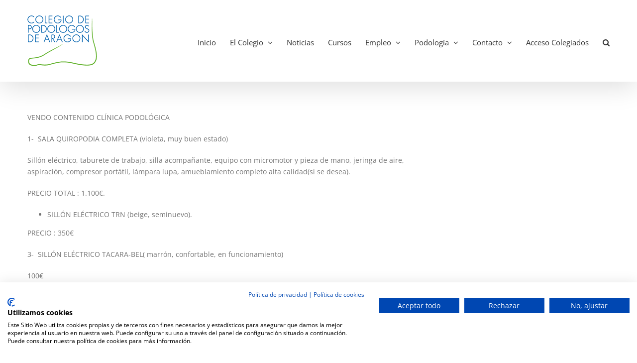

--- FILE ---
content_type: text/html; charset=utf-8
request_url: https://www.google.com/recaptcha/api2/anchor?ar=1&k=6LdE6YkUAAAAAGyMI8pRqE6jZA77teUb3xVSUqjr&co=aHR0cHM6Ly9wb2RvbG9nb3NhcmFnb24uZXM6NDQz&hl=en&v=PoyoqOPhxBO7pBk68S4YbpHZ&size=invisible&anchor-ms=20000&execute-ms=30000&cb=8irr9qas8lpq
body_size: 48587
content:
<!DOCTYPE HTML><html dir="ltr" lang="en"><head><meta http-equiv="Content-Type" content="text/html; charset=UTF-8">
<meta http-equiv="X-UA-Compatible" content="IE=edge">
<title>reCAPTCHA</title>
<style type="text/css">
/* cyrillic-ext */
@font-face {
  font-family: 'Roboto';
  font-style: normal;
  font-weight: 400;
  font-stretch: 100%;
  src: url(//fonts.gstatic.com/s/roboto/v48/KFO7CnqEu92Fr1ME7kSn66aGLdTylUAMa3GUBHMdazTgWw.woff2) format('woff2');
  unicode-range: U+0460-052F, U+1C80-1C8A, U+20B4, U+2DE0-2DFF, U+A640-A69F, U+FE2E-FE2F;
}
/* cyrillic */
@font-face {
  font-family: 'Roboto';
  font-style: normal;
  font-weight: 400;
  font-stretch: 100%;
  src: url(//fonts.gstatic.com/s/roboto/v48/KFO7CnqEu92Fr1ME7kSn66aGLdTylUAMa3iUBHMdazTgWw.woff2) format('woff2');
  unicode-range: U+0301, U+0400-045F, U+0490-0491, U+04B0-04B1, U+2116;
}
/* greek-ext */
@font-face {
  font-family: 'Roboto';
  font-style: normal;
  font-weight: 400;
  font-stretch: 100%;
  src: url(//fonts.gstatic.com/s/roboto/v48/KFO7CnqEu92Fr1ME7kSn66aGLdTylUAMa3CUBHMdazTgWw.woff2) format('woff2');
  unicode-range: U+1F00-1FFF;
}
/* greek */
@font-face {
  font-family: 'Roboto';
  font-style: normal;
  font-weight: 400;
  font-stretch: 100%;
  src: url(//fonts.gstatic.com/s/roboto/v48/KFO7CnqEu92Fr1ME7kSn66aGLdTylUAMa3-UBHMdazTgWw.woff2) format('woff2');
  unicode-range: U+0370-0377, U+037A-037F, U+0384-038A, U+038C, U+038E-03A1, U+03A3-03FF;
}
/* math */
@font-face {
  font-family: 'Roboto';
  font-style: normal;
  font-weight: 400;
  font-stretch: 100%;
  src: url(//fonts.gstatic.com/s/roboto/v48/KFO7CnqEu92Fr1ME7kSn66aGLdTylUAMawCUBHMdazTgWw.woff2) format('woff2');
  unicode-range: U+0302-0303, U+0305, U+0307-0308, U+0310, U+0312, U+0315, U+031A, U+0326-0327, U+032C, U+032F-0330, U+0332-0333, U+0338, U+033A, U+0346, U+034D, U+0391-03A1, U+03A3-03A9, U+03B1-03C9, U+03D1, U+03D5-03D6, U+03F0-03F1, U+03F4-03F5, U+2016-2017, U+2034-2038, U+203C, U+2040, U+2043, U+2047, U+2050, U+2057, U+205F, U+2070-2071, U+2074-208E, U+2090-209C, U+20D0-20DC, U+20E1, U+20E5-20EF, U+2100-2112, U+2114-2115, U+2117-2121, U+2123-214F, U+2190, U+2192, U+2194-21AE, U+21B0-21E5, U+21F1-21F2, U+21F4-2211, U+2213-2214, U+2216-22FF, U+2308-230B, U+2310, U+2319, U+231C-2321, U+2336-237A, U+237C, U+2395, U+239B-23B7, U+23D0, U+23DC-23E1, U+2474-2475, U+25AF, U+25B3, U+25B7, U+25BD, U+25C1, U+25CA, U+25CC, U+25FB, U+266D-266F, U+27C0-27FF, U+2900-2AFF, U+2B0E-2B11, U+2B30-2B4C, U+2BFE, U+3030, U+FF5B, U+FF5D, U+1D400-1D7FF, U+1EE00-1EEFF;
}
/* symbols */
@font-face {
  font-family: 'Roboto';
  font-style: normal;
  font-weight: 400;
  font-stretch: 100%;
  src: url(//fonts.gstatic.com/s/roboto/v48/KFO7CnqEu92Fr1ME7kSn66aGLdTylUAMaxKUBHMdazTgWw.woff2) format('woff2');
  unicode-range: U+0001-000C, U+000E-001F, U+007F-009F, U+20DD-20E0, U+20E2-20E4, U+2150-218F, U+2190, U+2192, U+2194-2199, U+21AF, U+21E6-21F0, U+21F3, U+2218-2219, U+2299, U+22C4-22C6, U+2300-243F, U+2440-244A, U+2460-24FF, U+25A0-27BF, U+2800-28FF, U+2921-2922, U+2981, U+29BF, U+29EB, U+2B00-2BFF, U+4DC0-4DFF, U+FFF9-FFFB, U+10140-1018E, U+10190-1019C, U+101A0, U+101D0-101FD, U+102E0-102FB, U+10E60-10E7E, U+1D2C0-1D2D3, U+1D2E0-1D37F, U+1F000-1F0FF, U+1F100-1F1AD, U+1F1E6-1F1FF, U+1F30D-1F30F, U+1F315, U+1F31C, U+1F31E, U+1F320-1F32C, U+1F336, U+1F378, U+1F37D, U+1F382, U+1F393-1F39F, U+1F3A7-1F3A8, U+1F3AC-1F3AF, U+1F3C2, U+1F3C4-1F3C6, U+1F3CA-1F3CE, U+1F3D4-1F3E0, U+1F3ED, U+1F3F1-1F3F3, U+1F3F5-1F3F7, U+1F408, U+1F415, U+1F41F, U+1F426, U+1F43F, U+1F441-1F442, U+1F444, U+1F446-1F449, U+1F44C-1F44E, U+1F453, U+1F46A, U+1F47D, U+1F4A3, U+1F4B0, U+1F4B3, U+1F4B9, U+1F4BB, U+1F4BF, U+1F4C8-1F4CB, U+1F4D6, U+1F4DA, U+1F4DF, U+1F4E3-1F4E6, U+1F4EA-1F4ED, U+1F4F7, U+1F4F9-1F4FB, U+1F4FD-1F4FE, U+1F503, U+1F507-1F50B, U+1F50D, U+1F512-1F513, U+1F53E-1F54A, U+1F54F-1F5FA, U+1F610, U+1F650-1F67F, U+1F687, U+1F68D, U+1F691, U+1F694, U+1F698, U+1F6AD, U+1F6B2, U+1F6B9-1F6BA, U+1F6BC, U+1F6C6-1F6CF, U+1F6D3-1F6D7, U+1F6E0-1F6EA, U+1F6F0-1F6F3, U+1F6F7-1F6FC, U+1F700-1F7FF, U+1F800-1F80B, U+1F810-1F847, U+1F850-1F859, U+1F860-1F887, U+1F890-1F8AD, U+1F8B0-1F8BB, U+1F8C0-1F8C1, U+1F900-1F90B, U+1F93B, U+1F946, U+1F984, U+1F996, U+1F9E9, U+1FA00-1FA6F, U+1FA70-1FA7C, U+1FA80-1FA89, U+1FA8F-1FAC6, U+1FACE-1FADC, U+1FADF-1FAE9, U+1FAF0-1FAF8, U+1FB00-1FBFF;
}
/* vietnamese */
@font-face {
  font-family: 'Roboto';
  font-style: normal;
  font-weight: 400;
  font-stretch: 100%;
  src: url(//fonts.gstatic.com/s/roboto/v48/KFO7CnqEu92Fr1ME7kSn66aGLdTylUAMa3OUBHMdazTgWw.woff2) format('woff2');
  unicode-range: U+0102-0103, U+0110-0111, U+0128-0129, U+0168-0169, U+01A0-01A1, U+01AF-01B0, U+0300-0301, U+0303-0304, U+0308-0309, U+0323, U+0329, U+1EA0-1EF9, U+20AB;
}
/* latin-ext */
@font-face {
  font-family: 'Roboto';
  font-style: normal;
  font-weight: 400;
  font-stretch: 100%;
  src: url(//fonts.gstatic.com/s/roboto/v48/KFO7CnqEu92Fr1ME7kSn66aGLdTylUAMa3KUBHMdazTgWw.woff2) format('woff2');
  unicode-range: U+0100-02BA, U+02BD-02C5, U+02C7-02CC, U+02CE-02D7, U+02DD-02FF, U+0304, U+0308, U+0329, U+1D00-1DBF, U+1E00-1E9F, U+1EF2-1EFF, U+2020, U+20A0-20AB, U+20AD-20C0, U+2113, U+2C60-2C7F, U+A720-A7FF;
}
/* latin */
@font-face {
  font-family: 'Roboto';
  font-style: normal;
  font-weight: 400;
  font-stretch: 100%;
  src: url(//fonts.gstatic.com/s/roboto/v48/KFO7CnqEu92Fr1ME7kSn66aGLdTylUAMa3yUBHMdazQ.woff2) format('woff2');
  unicode-range: U+0000-00FF, U+0131, U+0152-0153, U+02BB-02BC, U+02C6, U+02DA, U+02DC, U+0304, U+0308, U+0329, U+2000-206F, U+20AC, U+2122, U+2191, U+2193, U+2212, U+2215, U+FEFF, U+FFFD;
}
/* cyrillic-ext */
@font-face {
  font-family: 'Roboto';
  font-style: normal;
  font-weight: 500;
  font-stretch: 100%;
  src: url(//fonts.gstatic.com/s/roboto/v48/KFO7CnqEu92Fr1ME7kSn66aGLdTylUAMa3GUBHMdazTgWw.woff2) format('woff2');
  unicode-range: U+0460-052F, U+1C80-1C8A, U+20B4, U+2DE0-2DFF, U+A640-A69F, U+FE2E-FE2F;
}
/* cyrillic */
@font-face {
  font-family: 'Roboto';
  font-style: normal;
  font-weight: 500;
  font-stretch: 100%;
  src: url(//fonts.gstatic.com/s/roboto/v48/KFO7CnqEu92Fr1ME7kSn66aGLdTylUAMa3iUBHMdazTgWw.woff2) format('woff2');
  unicode-range: U+0301, U+0400-045F, U+0490-0491, U+04B0-04B1, U+2116;
}
/* greek-ext */
@font-face {
  font-family: 'Roboto';
  font-style: normal;
  font-weight: 500;
  font-stretch: 100%;
  src: url(//fonts.gstatic.com/s/roboto/v48/KFO7CnqEu92Fr1ME7kSn66aGLdTylUAMa3CUBHMdazTgWw.woff2) format('woff2');
  unicode-range: U+1F00-1FFF;
}
/* greek */
@font-face {
  font-family: 'Roboto';
  font-style: normal;
  font-weight: 500;
  font-stretch: 100%;
  src: url(//fonts.gstatic.com/s/roboto/v48/KFO7CnqEu92Fr1ME7kSn66aGLdTylUAMa3-UBHMdazTgWw.woff2) format('woff2');
  unicode-range: U+0370-0377, U+037A-037F, U+0384-038A, U+038C, U+038E-03A1, U+03A3-03FF;
}
/* math */
@font-face {
  font-family: 'Roboto';
  font-style: normal;
  font-weight: 500;
  font-stretch: 100%;
  src: url(//fonts.gstatic.com/s/roboto/v48/KFO7CnqEu92Fr1ME7kSn66aGLdTylUAMawCUBHMdazTgWw.woff2) format('woff2');
  unicode-range: U+0302-0303, U+0305, U+0307-0308, U+0310, U+0312, U+0315, U+031A, U+0326-0327, U+032C, U+032F-0330, U+0332-0333, U+0338, U+033A, U+0346, U+034D, U+0391-03A1, U+03A3-03A9, U+03B1-03C9, U+03D1, U+03D5-03D6, U+03F0-03F1, U+03F4-03F5, U+2016-2017, U+2034-2038, U+203C, U+2040, U+2043, U+2047, U+2050, U+2057, U+205F, U+2070-2071, U+2074-208E, U+2090-209C, U+20D0-20DC, U+20E1, U+20E5-20EF, U+2100-2112, U+2114-2115, U+2117-2121, U+2123-214F, U+2190, U+2192, U+2194-21AE, U+21B0-21E5, U+21F1-21F2, U+21F4-2211, U+2213-2214, U+2216-22FF, U+2308-230B, U+2310, U+2319, U+231C-2321, U+2336-237A, U+237C, U+2395, U+239B-23B7, U+23D0, U+23DC-23E1, U+2474-2475, U+25AF, U+25B3, U+25B7, U+25BD, U+25C1, U+25CA, U+25CC, U+25FB, U+266D-266F, U+27C0-27FF, U+2900-2AFF, U+2B0E-2B11, U+2B30-2B4C, U+2BFE, U+3030, U+FF5B, U+FF5D, U+1D400-1D7FF, U+1EE00-1EEFF;
}
/* symbols */
@font-face {
  font-family: 'Roboto';
  font-style: normal;
  font-weight: 500;
  font-stretch: 100%;
  src: url(//fonts.gstatic.com/s/roboto/v48/KFO7CnqEu92Fr1ME7kSn66aGLdTylUAMaxKUBHMdazTgWw.woff2) format('woff2');
  unicode-range: U+0001-000C, U+000E-001F, U+007F-009F, U+20DD-20E0, U+20E2-20E4, U+2150-218F, U+2190, U+2192, U+2194-2199, U+21AF, U+21E6-21F0, U+21F3, U+2218-2219, U+2299, U+22C4-22C6, U+2300-243F, U+2440-244A, U+2460-24FF, U+25A0-27BF, U+2800-28FF, U+2921-2922, U+2981, U+29BF, U+29EB, U+2B00-2BFF, U+4DC0-4DFF, U+FFF9-FFFB, U+10140-1018E, U+10190-1019C, U+101A0, U+101D0-101FD, U+102E0-102FB, U+10E60-10E7E, U+1D2C0-1D2D3, U+1D2E0-1D37F, U+1F000-1F0FF, U+1F100-1F1AD, U+1F1E6-1F1FF, U+1F30D-1F30F, U+1F315, U+1F31C, U+1F31E, U+1F320-1F32C, U+1F336, U+1F378, U+1F37D, U+1F382, U+1F393-1F39F, U+1F3A7-1F3A8, U+1F3AC-1F3AF, U+1F3C2, U+1F3C4-1F3C6, U+1F3CA-1F3CE, U+1F3D4-1F3E0, U+1F3ED, U+1F3F1-1F3F3, U+1F3F5-1F3F7, U+1F408, U+1F415, U+1F41F, U+1F426, U+1F43F, U+1F441-1F442, U+1F444, U+1F446-1F449, U+1F44C-1F44E, U+1F453, U+1F46A, U+1F47D, U+1F4A3, U+1F4B0, U+1F4B3, U+1F4B9, U+1F4BB, U+1F4BF, U+1F4C8-1F4CB, U+1F4D6, U+1F4DA, U+1F4DF, U+1F4E3-1F4E6, U+1F4EA-1F4ED, U+1F4F7, U+1F4F9-1F4FB, U+1F4FD-1F4FE, U+1F503, U+1F507-1F50B, U+1F50D, U+1F512-1F513, U+1F53E-1F54A, U+1F54F-1F5FA, U+1F610, U+1F650-1F67F, U+1F687, U+1F68D, U+1F691, U+1F694, U+1F698, U+1F6AD, U+1F6B2, U+1F6B9-1F6BA, U+1F6BC, U+1F6C6-1F6CF, U+1F6D3-1F6D7, U+1F6E0-1F6EA, U+1F6F0-1F6F3, U+1F6F7-1F6FC, U+1F700-1F7FF, U+1F800-1F80B, U+1F810-1F847, U+1F850-1F859, U+1F860-1F887, U+1F890-1F8AD, U+1F8B0-1F8BB, U+1F8C0-1F8C1, U+1F900-1F90B, U+1F93B, U+1F946, U+1F984, U+1F996, U+1F9E9, U+1FA00-1FA6F, U+1FA70-1FA7C, U+1FA80-1FA89, U+1FA8F-1FAC6, U+1FACE-1FADC, U+1FADF-1FAE9, U+1FAF0-1FAF8, U+1FB00-1FBFF;
}
/* vietnamese */
@font-face {
  font-family: 'Roboto';
  font-style: normal;
  font-weight: 500;
  font-stretch: 100%;
  src: url(//fonts.gstatic.com/s/roboto/v48/KFO7CnqEu92Fr1ME7kSn66aGLdTylUAMa3OUBHMdazTgWw.woff2) format('woff2');
  unicode-range: U+0102-0103, U+0110-0111, U+0128-0129, U+0168-0169, U+01A0-01A1, U+01AF-01B0, U+0300-0301, U+0303-0304, U+0308-0309, U+0323, U+0329, U+1EA0-1EF9, U+20AB;
}
/* latin-ext */
@font-face {
  font-family: 'Roboto';
  font-style: normal;
  font-weight: 500;
  font-stretch: 100%;
  src: url(//fonts.gstatic.com/s/roboto/v48/KFO7CnqEu92Fr1ME7kSn66aGLdTylUAMa3KUBHMdazTgWw.woff2) format('woff2');
  unicode-range: U+0100-02BA, U+02BD-02C5, U+02C7-02CC, U+02CE-02D7, U+02DD-02FF, U+0304, U+0308, U+0329, U+1D00-1DBF, U+1E00-1E9F, U+1EF2-1EFF, U+2020, U+20A0-20AB, U+20AD-20C0, U+2113, U+2C60-2C7F, U+A720-A7FF;
}
/* latin */
@font-face {
  font-family: 'Roboto';
  font-style: normal;
  font-weight: 500;
  font-stretch: 100%;
  src: url(//fonts.gstatic.com/s/roboto/v48/KFO7CnqEu92Fr1ME7kSn66aGLdTylUAMa3yUBHMdazQ.woff2) format('woff2');
  unicode-range: U+0000-00FF, U+0131, U+0152-0153, U+02BB-02BC, U+02C6, U+02DA, U+02DC, U+0304, U+0308, U+0329, U+2000-206F, U+20AC, U+2122, U+2191, U+2193, U+2212, U+2215, U+FEFF, U+FFFD;
}
/* cyrillic-ext */
@font-face {
  font-family: 'Roboto';
  font-style: normal;
  font-weight: 900;
  font-stretch: 100%;
  src: url(//fonts.gstatic.com/s/roboto/v48/KFO7CnqEu92Fr1ME7kSn66aGLdTylUAMa3GUBHMdazTgWw.woff2) format('woff2');
  unicode-range: U+0460-052F, U+1C80-1C8A, U+20B4, U+2DE0-2DFF, U+A640-A69F, U+FE2E-FE2F;
}
/* cyrillic */
@font-face {
  font-family: 'Roboto';
  font-style: normal;
  font-weight: 900;
  font-stretch: 100%;
  src: url(//fonts.gstatic.com/s/roboto/v48/KFO7CnqEu92Fr1ME7kSn66aGLdTylUAMa3iUBHMdazTgWw.woff2) format('woff2');
  unicode-range: U+0301, U+0400-045F, U+0490-0491, U+04B0-04B1, U+2116;
}
/* greek-ext */
@font-face {
  font-family: 'Roboto';
  font-style: normal;
  font-weight: 900;
  font-stretch: 100%;
  src: url(//fonts.gstatic.com/s/roboto/v48/KFO7CnqEu92Fr1ME7kSn66aGLdTylUAMa3CUBHMdazTgWw.woff2) format('woff2');
  unicode-range: U+1F00-1FFF;
}
/* greek */
@font-face {
  font-family: 'Roboto';
  font-style: normal;
  font-weight: 900;
  font-stretch: 100%;
  src: url(//fonts.gstatic.com/s/roboto/v48/KFO7CnqEu92Fr1ME7kSn66aGLdTylUAMa3-UBHMdazTgWw.woff2) format('woff2');
  unicode-range: U+0370-0377, U+037A-037F, U+0384-038A, U+038C, U+038E-03A1, U+03A3-03FF;
}
/* math */
@font-face {
  font-family: 'Roboto';
  font-style: normal;
  font-weight: 900;
  font-stretch: 100%;
  src: url(//fonts.gstatic.com/s/roboto/v48/KFO7CnqEu92Fr1ME7kSn66aGLdTylUAMawCUBHMdazTgWw.woff2) format('woff2');
  unicode-range: U+0302-0303, U+0305, U+0307-0308, U+0310, U+0312, U+0315, U+031A, U+0326-0327, U+032C, U+032F-0330, U+0332-0333, U+0338, U+033A, U+0346, U+034D, U+0391-03A1, U+03A3-03A9, U+03B1-03C9, U+03D1, U+03D5-03D6, U+03F0-03F1, U+03F4-03F5, U+2016-2017, U+2034-2038, U+203C, U+2040, U+2043, U+2047, U+2050, U+2057, U+205F, U+2070-2071, U+2074-208E, U+2090-209C, U+20D0-20DC, U+20E1, U+20E5-20EF, U+2100-2112, U+2114-2115, U+2117-2121, U+2123-214F, U+2190, U+2192, U+2194-21AE, U+21B0-21E5, U+21F1-21F2, U+21F4-2211, U+2213-2214, U+2216-22FF, U+2308-230B, U+2310, U+2319, U+231C-2321, U+2336-237A, U+237C, U+2395, U+239B-23B7, U+23D0, U+23DC-23E1, U+2474-2475, U+25AF, U+25B3, U+25B7, U+25BD, U+25C1, U+25CA, U+25CC, U+25FB, U+266D-266F, U+27C0-27FF, U+2900-2AFF, U+2B0E-2B11, U+2B30-2B4C, U+2BFE, U+3030, U+FF5B, U+FF5D, U+1D400-1D7FF, U+1EE00-1EEFF;
}
/* symbols */
@font-face {
  font-family: 'Roboto';
  font-style: normal;
  font-weight: 900;
  font-stretch: 100%;
  src: url(//fonts.gstatic.com/s/roboto/v48/KFO7CnqEu92Fr1ME7kSn66aGLdTylUAMaxKUBHMdazTgWw.woff2) format('woff2');
  unicode-range: U+0001-000C, U+000E-001F, U+007F-009F, U+20DD-20E0, U+20E2-20E4, U+2150-218F, U+2190, U+2192, U+2194-2199, U+21AF, U+21E6-21F0, U+21F3, U+2218-2219, U+2299, U+22C4-22C6, U+2300-243F, U+2440-244A, U+2460-24FF, U+25A0-27BF, U+2800-28FF, U+2921-2922, U+2981, U+29BF, U+29EB, U+2B00-2BFF, U+4DC0-4DFF, U+FFF9-FFFB, U+10140-1018E, U+10190-1019C, U+101A0, U+101D0-101FD, U+102E0-102FB, U+10E60-10E7E, U+1D2C0-1D2D3, U+1D2E0-1D37F, U+1F000-1F0FF, U+1F100-1F1AD, U+1F1E6-1F1FF, U+1F30D-1F30F, U+1F315, U+1F31C, U+1F31E, U+1F320-1F32C, U+1F336, U+1F378, U+1F37D, U+1F382, U+1F393-1F39F, U+1F3A7-1F3A8, U+1F3AC-1F3AF, U+1F3C2, U+1F3C4-1F3C6, U+1F3CA-1F3CE, U+1F3D4-1F3E0, U+1F3ED, U+1F3F1-1F3F3, U+1F3F5-1F3F7, U+1F408, U+1F415, U+1F41F, U+1F426, U+1F43F, U+1F441-1F442, U+1F444, U+1F446-1F449, U+1F44C-1F44E, U+1F453, U+1F46A, U+1F47D, U+1F4A3, U+1F4B0, U+1F4B3, U+1F4B9, U+1F4BB, U+1F4BF, U+1F4C8-1F4CB, U+1F4D6, U+1F4DA, U+1F4DF, U+1F4E3-1F4E6, U+1F4EA-1F4ED, U+1F4F7, U+1F4F9-1F4FB, U+1F4FD-1F4FE, U+1F503, U+1F507-1F50B, U+1F50D, U+1F512-1F513, U+1F53E-1F54A, U+1F54F-1F5FA, U+1F610, U+1F650-1F67F, U+1F687, U+1F68D, U+1F691, U+1F694, U+1F698, U+1F6AD, U+1F6B2, U+1F6B9-1F6BA, U+1F6BC, U+1F6C6-1F6CF, U+1F6D3-1F6D7, U+1F6E0-1F6EA, U+1F6F0-1F6F3, U+1F6F7-1F6FC, U+1F700-1F7FF, U+1F800-1F80B, U+1F810-1F847, U+1F850-1F859, U+1F860-1F887, U+1F890-1F8AD, U+1F8B0-1F8BB, U+1F8C0-1F8C1, U+1F900-1F90B, U+1F93B, U+1F946, U+1F984, U+1F996, U+1F9E9, U+1FA00-1FA6F, U+1FA70-1FA7C, U+1FA80-1FA89, U+1FA8F-1FAC6, U+1FACE-1FADC, U+1FADF-1FAE9, U+1FAF0-1FAF8, U+1FB00-1FBFF;
}
/* vietnamese */
@font-face {
  font-family: 'Roboto';
  font-style: normal;
  font-weight: 900;
  font-stretch: 100%;
  src: url(//fonts.gstatic.com/s/roboto/v48/KFO7CnqEu92Fr1ME7kSn66aGLdTylUAMa3OUBHMdazTgWw.woff2) format('woff2');
  unicode-range: U+0102-0103, U+0110-0111, U+0128-0129, U+0168-0169, U+01A0-01A1, U+01AF-01B0, U+0300-0301, U+0303-0304, U+0308-0309, U+0323, U+0329, U+1EA0-1EF9, U+20AB;
}
/* latin-ext */
@font-face {
  font-family: 'Roboto';
  font-style: normal;
  font-weight: 900;
  font-stretch: 100%;
  src: url(//fonts.gstatic.com/s/roboto/v48/KFO7CnqEu92Fr1ME7kSn66aGLdTylUAMa3KUBHMdazTgWw.woff2) format('woff2');
  unicode-range: U+0100-02BA, U+02BD-02C5, U+02C7-02CC, U+02CE-02D7, U+02DD-02FF, U+0304, U+0308, U+0329, U+1D00-1DBF, U+1E00-1E9F, U+1EF2-1EFF, U+2020, U+20A0-20AB, U+20AD-20C0, U+2113, U+2C60-2C7F, U+A720-A7FF;
}
/* latin */
@font-face {
  font-family: 'Roboto';
  font-style: normal;
  font-weight: 900;
  font-stretch: 100%;
  src: url(//fonts.gstatic.com/s/roboto/v48/KFO7CnqEu92Fr1ME7kSn66aGLdTylUAMa3yUBHMdazQ.woff2) format('woff2');
  unicode-range: U+0000-00FF, U+0131, U+0152-0153, U+02BB-02BC, U+02C6, U+02DA, U+02DC, U+0304, U+0308, U+0329, U+2000-206F, U+20AC, U+2122, U+2191, U+2193, U+2212, U+2215, U+FEFF, U+FFFD;
}

</style>
<link rel="stylesheet" type="text/css" href="https://www.gstatic.com/recaptcha/releases/PoyoqOPhxBO7pBk68S4YbpHZ/styles__ltr.css">
<script nonce="m8T6FeKq1squgDyGJiVNHw" type="text/javascript">window['__recaptcha_api'] = 'https://www.google.com/recaptcha/api2/';</script>
<script type="text/javascript" src="https://www.gstatic.com/recaptcha/releases/PoyoqOPhxBO7pBk68S4YbpHZ/recaptcha__en.js" nonce="m8T6FeKq1squgDyGJiVNHw">
      
    </script></head>
<body><div id="rc-anchor-alert" class="rc-anchor-alert"></div>
<input type="hidden" id="recaptcha-token" value="[base64]">
<script type="text/javascript" nonce="m8T6FeKq1squgDyGJiVNHw">
      recaptcha.anchor.Main.init("[\x22ainput\x22,[\x22bgdata\x22,\x22\x22,\[base64]/[base64]/[base64]/[base64]/[base64]/[base64]/KGcoTywyNTMsTy5PKSxVRyhPLEMpKTpnKE8sMjUzLEMpLE8pKSxsKSksTykpfSxieT1mdW5jdGlvbihDLE8sdSxsKXtmb3IobD0odT1SKEMpLDApO08+MDtPLS0pbD1sPDw4fFooQyk7ZyhDLHUsbCl9LFVHPWZ1bmN0aW9uKEMsTyl7Qy5pLmxlbmd0aD4xMDQ/[base64]/[base64]/[base64]/[base64]/[base64]/[base64]/[base64]\\u003d\x22,\[base64]\\u003d\x22,\x22aAHCtVRxw47Ct3oEwpUKw4bCux/Dn8KhRx89wrsxwp4qS8OAw4JFw5jDkcKGEB8PW1oMTCgeAxLDtMOLKUJow5fDhcOxw4jDk8Oiw6tlw7zCj8ONw5bDgMO9KUppw7dOBsOVw5/[base64]/DkcKdMsKOwpPCsHRJTcOcwoxdWsKdDSvDsWgcBGgWKmbClMObw5XDm8K+worDqsO5S8KEUkELw6TCk1tbwo8+fMKVe33CvMK2wo/Ci8Omw6TDrMOAFsKvH8O5w4vCsTfCrMKmw59MakJEwp7DjsOBWMOJNsKoDsKvwrgOEl4UfBBcQ2HDhhHDiHPCt8Kbwr/CsXnDgsOYScKLZ8O9FTYbwrorJE8Lwr84wq3Cg8OfwphtR1TDucO5wpvCnUXDt8OlwpdfeMOwwqBuGcOMQC/CuQV3wodlRkrDgj7CmSHCisOtP8K2C27DrMOEwpjDjkZ9w7zCjcOWwqjCqMOnV8KKHUldK8Kfw7hoPRzCpVXCrGbDrcOpBWcmwplCegFpZsK2wpXCvsOPe1DCnx8XWCw/EH/DlXYYLDbDj0bDqBpyHF/Cu8ORwrLDqsKIwpTCi3UYw4nCn8KEwpcUHcOqV8KKw4oFw4R1w6HDtsOFwoBYH1NPa8KLWig4w755wqBDfilsUQ7CunrCtcKXwrJSAi8fwqvCkMOYw4oiw4DCh8OMwq4KWsOGZ0DDlgQ9UHLDiFPDlsO/wq0EwqhMKSJrwofCniRlR1lXSMORw4jDqzrDkMOAJsOrFRZDQ2DCiGLChMOyw7DCijPClcK/KMKEw6cmw6rDnsOIw7x8FcOnFcOZw4DCrCVkNwfDjCvCmm/[base64]/CkkDDu8KZasOdw77DvAYxQBvDpxNjV2LDvn9tw7oNQ8O4w7NPasK0w40+wpkFMcOhLMKqw73Dl8Kjwrc0CmnDkG/CvkMYcQwRw7sWwqfCg8K9wqI2Q8Oqw6HCigbCqW7DgHDCpsK3wqMww7LDp8OZR8O5RcKvwqoNwqo1HRTDrsO9wr3CrcKqJU/Dn8KKwpzDhhExw4s1w7sew69LUHlRw7XDvcKjfg5Zw6V0WzpuFMORYsKqw7IPTV3DiMOKQVDDo0s5K8OTDE/ClMOpXMKrahBMeGDDisKyenxlw5rCnjPCmsOifB7CvMKzOEZcw7tDwr0yw5gxw7BEasOXKW/DucK7ZcObOnFbwrDDvTHCvsObw4lXw74NVsOgw6kqw6UPwrjDlcOewqACJktFwqbDpsKVRsK5RFfCpD9CwpbCksKpwrUFXF9tw63DkMOGRSRqw77Dj8KPZcOaw5zCgVdKc1rChcO/ccKuw4PDmybCiMOewqfCl8OPY3F/[base64]/DlcOTUXh1w6hiQsO7AznDq8K1Y0jCpH0+V8OnMMKdacO7w5h6w4Arw71Qw6FYEX8cfinDqCBNw5nDqMO5ITbDmV/Dv8Okwrw5wp3DoknCrMOFV8KIYS1NGcKSbsKVG2LDrGTCsQtBacKzwqHDjcKOwpvClD/[base64]/CvSxyw7TChEMVwozCix4LKTcUTQJZQjRkw64bb8KdecK/BUHDqnfCj8Kqw5oydB/DsWhFwqvCisKjwpbDkcKMw7fDisO/w54ow4jCjy3Cs8KmbsOFwqlQw7p0w41rKsO/YV7DvT9Uw4zCg8O3Y2XCiSBAwqAzEMORw7vDoGbCi8K6Qi/DiMKdV1HDrsOhGAvCrwDDi0sOVsKhwrwLw77DiAPCjcK7wo7Dq8KuU8Ovwo1vwo/DqMOCwrBIw5jCg8KJUcOqw6M8fMKzXy50w5nCmMKLwpwBOVPDn23CnwcZfAxiw4HCt8OzwqnCisKebcKBw6PDrEYWJsKCwoQ5wprCiMKyN07Cp8KCw7fCiQlaw7DDgGV5woQ3DcKhw6FnKsOlUcKIBsOWOcOsw6/DtQbCi8OFeUIwAHLDnsOCaMKPMHFge0M/[base64]/Cq8O/OcKQw5LDqFjDqCrCu8Oiw64Gw5HDqCDCi8OOQcKzLHbCjsKAMMKqI8K9w4QGw5J/[base64]/DMOHDsKiRcOBwpDCqcK+GkgxeSJvCip/wp9EwrHDmcKIR8OaTwfDqMKcZWAcU8OECMO8w7vCt8KGQkZmw4fCkiLDiynCiMOmwoHCszlHw7FnBSvCmEbDpcKAwr5lDCo+Aj/DhELDpyfCisKYTsKHw47CiAkEwr/[base64]/NsOcw4RWwp0+woTDv8OqIGgqAsOrQTTCoWfCt8K3wopdwp0JwrgZw6vDmMOVw7TCv37DrCvDsMOSVcKUBD12TW/Cm0jChMKwTFMNUiASfEbCuwwqJ3ErwoTDkMKHC8ONHA9Pwr/DoUTCiFfCl8Ogw5jCuSoGUMOJwo4PR8KzQTvCiEzCtsK3wqV8w67Ds3TCqsKkfU4Cw5jDq8OnecO/QMOgwpLCiHTCt3UYcEPCpcOZwoPDvcKoLFnDlMOlw4nCskVaYjXCscO9AsK9I3LDhsOfA8OUaAHDi8OEGsKwbQvDi8KNGsOxw5ggw7t0woLCicOVRMOnw7N4wolcUn/[base64]/[base64]/LAXCmMOSR1zChF/DpVMQw4ZGW8OIwoMCwpnChUQ/wqLCusKcwrNyB8K4wr/CuUDDusKmw5hOPysFwp3CgMOkwqHCrGYoTGwiNG3CicKAwq7Co8OewqRVw6MOw6XClMOBw6J3Z17Dr3bDuGxXD1TDv8O7AcK8EAhVw7HDjkYQfwbClcK0wpc5W8OXYFdnA1YTwqtEwq/DuMOtw7nDtEMQw6LCm8KRw53CkhN0XDNKw6jDkmNWw7E1P8OlAMOnRw1fw4DDrMO4TQdVbynCp8O+e1PCksOcKm5xZwNxw4B3DQbDmMKrRsORwrp1w7fCh8OBWk3CoD1YXAVrCsO5w4zDkGjCsMOgw6QbW0VywqdPAcK3RMKrwpN9blYQYcKjwq0/TXlyZi3DnyfDkcOvF8O2w6EXw7hja8Oxw747MsKXwqsCFBPDkMK8X8OVwp3DgMOewrTCvTTDrsOsw7B3GcOGWcOQYjPCvDTCmMKtCkDDlMK0CMKaAHXDocOWOTwIw5/[base64]/[base64]/[base64]/CucKsw4ATMMOoesOWw7gPw77DjD5uRw4zB8O5biXCq8OZVnJ8w7HCvMKbw5VMC0XCrTzCmcKkDMOeRT/CrTxGw5wOEWTDjsOPVcKIHUZ2W8KcD0xIwqw1w7zCm8ObSE7CkXdJw4DDo8ONwr8Nw6nDscOZwr/Dh0TDvn54wqTCu8OhwrQZGGF+w79ow406w73CoypYd1rCpGHDvB5LCzwbAcOyYEcBwoJraFpcQj3DswclwpXDiMK/[base64]/CgxFGRzh/wqY+RcO/[base64]/DhRrDq8OOeB3CpcOpwrPDpx7CqXXChMOtKMOxUcKnWcKIwqRHwqZnGmjCrcO+YcOuPXZMScKsPMKlw77CjsObw5oFRjnCm8KDwpVVV8KJw5fCpwjDoXJFw75yw7MkwrDCuFtBw6HDkUfDnsOdG0wNMGEyw6/[base64]/ChsKHwo8WIsOMdWFffijDgsOVwrEvOH3CpcKNwqteeUFzwpAzNFvDuA3Cingew5vDg0nClcK6I8K3w5EZw6AKVR4EXCp+w7LDjRJSw7zCnQLCjA5iRjXDgcO3SUPCiMOLHsOnw48ZwojDgmF7woBBw7dYw5nDs8O6b0rCocKaw5zDmBjDtcORw5jDrsKqQcKBw7/DmmA0NcOpw699AUY+woTDnwvCoycYKV/ChBHDo2lfNcKaOx86wrAsw7VKw5vCizLDvDfCuMOHTV1IUsORVyfDr2hSH1MvwpjDlcOiMTVJV8KlScKbw5w7w6DCr8Ozw5J3FSw5L2hxPcKORcKOVcObKzTDvXzDglbCn1x8Bh5lwpsuGFzDgEEVIsKpwroXTsKCwptJwpNAw6/ClMKnwpDDoBbDp0/CuR51w4xSw6bDusOqw7PCrWYqwqLDtX7CocKtw4YEw4XComfCnhZbU2wyOhXCiMKgwrdQw7vCggzDvcObw54Uw5HDj8KAOsKDIcOyGSPCvyssw7DCnsOuwo/DgcOvRsO2JX4Swox+X2bDk8OpwpdMw6zDgWvDlnTCisOLVsOOw5hFw7xdWWjChmXDnBdlWjDClGXDmMKyFyrDk3Jyw6HCncOXw5/[base64]/GlIZwroEGsK4X8Oew5/[base64]/DhXPDs8KeVjXChkHCgcOyH8Kuw6YJfcK3KUTDlMKCw7HDo1jDqFHCuH42wobCqVrDtMOnZsObThd8HDPCmsKXwqNqw55lw5FUw7jDosKofMKAW8KswolQXiBQCMO4YlQUwqMfAmRfwpgxwoJURRs0CwZfwpfDkwrDoVbDjsOtwrICw4fCuVrDosOASl/Dt04Mwp7CghM4PA3DgQMNw4jDiV0gwqvCkcO3wo/DnzvCvXbCpyJCfCQeworCiWMjw53DgsOpwrLCq0Y8wrwvLSfCtTxMwpXDv8ONLg/Cm8KzagHCq0XCkMOIw5rDo8KLw7PDgsKbZTHCp8OzHhF2fcKCwrrDlmMLbWhWWcK6AcKgalLCqH/CpsO9Vg/[base64]/Dvw0qPXUxViUCw4o+woDCpSLDsMOwS0cMZifDhcKSw68Ew4JZTQLCocOzwp/CgcOHw7LCnnXDk8OTw6h4wqHDh8Kpw4ZKJTjDmMKsTcKAIcKFasK+V8KWacKaVCtaehbCpFvCmcOJZn/CpsKBw5jCosOww6fChzrDrTwkw77DgW4heHbDiyI7w7XDumnDmgYIXFnDkxtVCcKlw7kbf1TCr8OQEsOmwpDCrcKnwr/ClsOnwpEHwp1hw5PDrzwVGFgleMKfwosRwo9PwrYOwpPCv8OBKsKHJcOASGViVnQzwrhcM8KbDcOacMOXw7ADw6YEw4DCmilTccOew7TDt8Onwoc1wozCmVfDsMOxbcKRIVoZXH7Dq8Osw77DlMOfwqHDsSHDlWFOwrI2d8Ojwq/Djj7DtcKibMKvBTfDjcORIVxgwoLCr8KKXVDDhDR6wq7CjE8iEShjO0Y7wpgnRm1dw7/CrldGZUfCnFLCjsKhwoxUw5jDtsOtF8O0wpM/wpnCjzAzwpbDgHXDigdZw589woZ2YcK5ccO4cMK7wq5Mw5nCjmN8woTDiR9Gw6Atwo5+CcOQw5gFOcOcJ8OBwrIedcODITfCsxTDlcOZw5krDMKgwrLDlTrDkMKnX8OGP8K5wogtJxdzwpcxwoPCtcOLw5JXwrFIHlEuHRTClMKDZMKtw5/Cl8KEwqJcwqkDV8KdBSTDocKww4HCjcKdwp05K8OBQh3CjcK6wp/CuXZ+YMKNIjDDtGbCkMOaHU87w7V7FcOLwrfCh0B0DVI1wp3CizvCi8KJw5DCoDbCnsODdwjDpGMGw7Zrw7zDkWDDhsOBwozCqsK5RGApKsOITX0aw6zDqMOfT34Zw4gcw6/CqMKRWElqKMOJwqcKEsKAIwIew4LDicO2wqhjVcO7ZMK8wqYRw5E+YcK4w6dtw4fChMOeJk/DtMKFw6xmwoJDw7TCocKiDHxGO8O9IsKvD1/CuhrCk8KUwpAcwqlHwoHCnA4KQGnCo8KEw7vDvcKYw4vCgTwUMAIYw4cLw6LCs19bV2DCiEfDkcKBw4/DkDbDg8OwK1PDj8K6b0nClMOiw5lXacKOw53CkkvDpsOeM8KXJMKJwpXDlVLDicKNQcKMw5PDlgpXw7hudcOGwrvDmFs9wrodwqLCnG7DriAWw6rDmW3Cmy5cF8KiHD/[base64]/Chj/Do01nYEgLL8Oqw6hIw4UsSg4Jw4fDqhTCo8OWM8Kce3nCqcOlw6E6w7FMfsOkAC/DqRjCuMKfwpRadMO6Xn0NwoLCi8OKwoobw4DDjMKLTsOLOCNTwpZPcXBRwrJfwrjCnCvDtTLCgMKQwoLCocK4egnCn8K5QkMXw5bCrCZQwpIFUXBbw4jDu8OXw7HDtsK4YMK9w67CicOhA8OYXcOzFMOCwrQlUMK/PMKIFMOdHGTCkFfCj2/DosKIPATChcKkeFLCq8OWGsKVasK/GsO8wrzDnTTDoMKwwqwXHMO9Z8ORAHQPecOnw4bDqMKww6ISwqLDuSLCq8OxPy3Dh8OkeFhpwrHDh8KBwpQRwpnCn27CqsO7w4l9wrHCr8KJCsKfw5QfeHkKEC7Dm8KlAMK/wrvCvnDDm8KVwqHCoMKKwq3DijEsIz/[base64]/[base64]/ZsKgwoUeT8Oiw6tjFWQGwr3DmsKGJHHDs8OswqHDqMKVfypTw6hPNT9eAxvDkj9uHH95wqLDp2YdeEZ4WMOawr/Dn8KmwqDDuVAlDyzCpMOKO8KwN8Osw7nChh09w5UeVF3Dr3gQworCiDw6w7PDjwTCs8O/QsOBw64Qw5xawrwdwoojwr1sw5TCiR08JMO2csOIJgLCi2vCkCISVDwKwqQxw5Icw514w79jw6DCgsK3asKUwoXCmylLw4kUwpfCpy0swrdhw7bCtcKqIBbChzxMOMOHwohsw5sWw6/CiHHDv8Klw50XGQRbwoYrw5lWwp4oElQtwoTCrMKjJ8OXw6/[base64]/[base64]/ChTjDr0PDrG/DnsONwqd5w5jCkzPDpSZqw4M+w4bDisOjwq9KSnvDkcKiVyByQ1NmwpxIB17ClcOhaMKfIkdowqFmw7tCMMKWbcO3w6TDkMOTw63DsX1/BsK0RGHDhTQLFyUfw5VUST9VccONPj8ZTFlRW0JZUVgAFsOsQSpVwrfDqHHDqsK9wq5Uw7zDpT/DuX1uS8OKw5zCmkQjJMKWC0TChMOHwroLw67CqntUwonCisOcw53DkMOGIsK4wrvDg3VAHMOZwrNIwr8cwrxPIGUDNWctNcKmwp/DhMOiPsOKwqzDvUt+w6fCjWQNwrBMw6Abw6QGcMOAKMOhwpAnMMOfwqlPFQoLwqEALmlzwqYRDcOowpfDmTDDksKYw6nClj7CtD/Di8OOJsOvPcKWw58bwr8LEcOVw4wFQ8KqwpMxw57DpB3DvX9rQArDoGYXPcKcwpjDmMOtAHfCimdEwqoRw6hnwoDCvR0nUlPDgcOdw5AMwr/DpcKpw5JhSQ9Ewo/[base64]/DkcO6El/DgmkzesKabGwUw6fDuHXDpcKUw65ww6I1BcOFb2LCmcOtwp5LfULDnMKESjfDk8K0dsOOwojCpjUCwpbDsUpnwrE0McOQbhPCoUDDky3Cg8K0AsOMwo8ubMO/FMKZXcKFbcKgHUHDuDECc8KpTcKHWCFwwpPDtcOcwrcOJcOOVGfDpsO5wrbCt1AdVsOvw65uw5Ujw6DCg34CNsKVwpdyTsO4wpdYXm93wqrDu8KhM8KWwpHDvcKKI8KSNCvDi8OEwrZqwoHCuMKGwrPDs8KBc8ODFB4xw7c/XMKkTMO9bAEgwrkgIgLDsFIHNUx7w6LChcK9wpl4wrTDjcONVDHCghnCiMKmPMOyw4LCukzCiMOYHMOQRsOrfGt2w4IuR8K2LMOcKMKXw5bDkCjDhMKxw6g6BcOMO0LDlG5+wrczeMOHHScUasO0wqZ/VkbCgULDlWTCpS3ChWoRw7Mkwp/CnULCoXkTwqN4wobDqi/DrsKkUkfCig7ClcO/wonCo8ONFXzDpsKfw48bwpzDjcKHw5/DiRBqP24gw5FIwrwjBTfDlwERwrHDssO5Mx5aCMKVw73CsGMvwrp9bcOgwpQKXlnCs2nDnsOQYcKgbGQrPMKIwqYjwqTCmgVqCyAUADpnwofDqUwLw4g9wphNHUXDscOOwoLCqB0DY8KwCMKEwpI2OU9Cwps/[base64]/w6goU8K4ehvCvWQtGsODwp7Dsg7ChsKMGwY8KS/[base64]/w6bCn8KDIMO8wptCQcKIwovCrsKxwqgOw47Dv8Otw57CqcKkUcKJfi7Dn8KQw4zCnjbDoDbCqMKIwrfDujd1wpxvw65pwrjClsOXYQEZWTvCrcO/[base64]/DvFLDhk/CnsKXwrbCscKVw4MbKMOiwrzCs2jChV7CgHnCpw9hwrdPwrHDqUzDk0EIIcKTPMKrwr1bwqNdESfCni5MwrlVKcKEOiJ8w4cawroLwqpiw7XCnsKqw6jDqcKSwoYnw4t/w6jClMKpVhbCsMOEc8ODw6RNRcKufykVwqdww6jCi8KtKzdswpQzwobDh19UwqNmNHRMfcKSBw7CgcK9wqHDpHvCix40akwHPsK7Y8OcwrvDuQByd3nCpsK5TsOpUmE2ExVOwqzCi2AnTEQWw5DCtMKfw7MPw7vDnSEgGDQPw5TCphgEwpPCq8Orw5YBwrcMD3/Ct8KWasOGw747fMKvw4YLMSLDuMOZU8OIa8OPUTHCs2PChgTDhUPCnMKDAsKgB8OeCELDlTLDjjLDo8O4wpPCsMKtw7Y0R8ODw5MaFCPDlArCgWHDlQvDmAMkW2PDo8O0w5bDi8KVwpfCuWNURi/ClmNYDMKlwrzCpcOwwrLCoibCjA0FXRcALUM4VEvCnRPCjMKpwpLDlcK/[base64]/[base64]/CiT1LMsOXd8KPccOaGsKYFcKKwqYCw4fDkxbCsMORfcOLwqHCq17CjsOgwowVclVSw7YxwobCgBDCoxXCnBopVsORMcORw4JQLsKKw5JGc2rDlW52wrfDiDXDskVgRjzDhMOeHMOZF8Omw706w7UeQcOaMT9Rw5/Dg8KLw53CpMKlaFskGMO5dsKJw6bDicOsJsKsPMKXwr9GPsOla8OdRcKJD8ONQcK9wp3CsxZgwoJ/[base64]/DisOCYGwXQcKWw5ZbwoUcZVHCkETCj8KSwrvDvMOpC8OBw4DCm8KGWEoFQ1IxCcK9EMKdw7bDuz/[base64]/ChERUIMOTw7bDpzFMHXbCnVgvRsK0I8KGAMKUDmTDuRJNwo/CksO/FVHCjGE1Y8O3KsOEwpEVEyDDnCNswofCuxhiwo7DpiIRfcKvasORQ2TCkcOKw7vDryLDiC50O8OOw4zCgMOeNTXClsK+I8ORw6IOWUPDu1stw4nDiVUgw5dBwodzwo3Ck8KFwoHCnQ8ewo7DmQJNPsOIADcALMKhJkp/wqQ/[base64]/DqyJkS1hPTcKiBi4owq8Bwr/DsXxtw6DDvMKQw5zCjyo8CcKWw4jDmsOLwq98wqYLU2sxYyvCsQbDoCnDnH/[base64]/BE7CscOCw6HCpxzDkgBmwokFNcKewqglw4LCt8OBFgXCjMOIwqUqPzRWw4VrYFdgw45lO8Ozw4PCgsOBO0AzDSXDhcKEwpvDvG/CrMOjX8KhMlHDi8KgFn3CjwhVGx1vX8KuwofDkcKhwoDDozAdDcKIJlPCkU4PwpEwwobCncKKBiksJcKZQsOpawvDiTfDrcKmIVdUeX0uwpbDmGjClmfCijjCpMO/IsKNJMKfw4XCrcO5Tyl4wp7DjMOXPSExw67DkMOpw4rDl8OKfsOmVHRKwrgDwrkTw5bDgsKOwqBSHkzDvsORw7lgd3AVwpMEdsKTeivDmX5lazEow7BpWcKRcsKRw64rw5BfBsKRRy9wwpJdwobDicKWdjV9w5DCssKYwqPDtcO+A1/DsFAdw5TDtj8rfsObMXseS2vDjFHCgQtawoksG1Awwq1RbcKXZh5nw5jDmCHDucKrw6BZworDtMKCwrPCvyA4JsKUwoTCssKCRsK6eiTCtRXDj0LDocOSUsKAwr0HwpPDhkQVwrtFwr/CtUA1wobDrgHDmsOkwqTDiMKTFcKkHkpww7nDrRg5FMK0wrUEwr5Cw6ByNTUFVcK2w6R9OCoyw5hwwpPDtHAbVMOQVytTNFLCjXDDoh19w6R5w5TDkMKxOsKsASpGSsO2YcOkwoJfwptZMCXCkzl5N8K/dEDCiG3CusOxw6luacK0T8OAwrVxwpNow7HDpTZYw495wq5rVcO3KUAMw7XCkcKJcwnDi8O9w6RlwoVJwqQ1bFjDmV7DiF/Drj0GAwRXTsKQbsK8w7cMCznDiMKsw4jCjMK8EkjDrBTCh8OIMMOnJhDCq8KJw68vw5cQwoXDmlYJwpfDlzHCvMK3w6xCNhtfwqsew6HDhsODYWXDsD/DrcOsdMOoCjZNw7LDpWLDnA4mBcOYw6xrGcOifgk7wpoCe8K5IcK1TcOxM2ACw5o2wpvDvcOWwrrDo8OQwr1fwrPDrMKRHcO8Z8OUC3zCvWDDq1XClGl+wrvDvsOWw5MrwrTCvcKgIsOAw7VAw7/Co8KKw4vDssK8w4HDnHTCmAnDj1lBd8KXAMKCKSl/wq0PwoBhwpzCusOcOjrDoUxjN8KLPC/DthkqDMO1w5rDncOdwrjDicOtPE3Dv8Kmw4AGw47Dsm/DqjVowpjDu3E0woXCqcOLfcKVwr7Dv8KSDTQVw4DCinNiE8OwwpNVccKZw7g2YFx6DMOKSsKRamjDtQZ5wqdew4HDuMK3wrcPUsOKw4TCs8ODwprDu2DDpX1KwrXCkcOewr/[base64]/DoMOTw7HDqWgHVsKUwoQ8Jgd7M8KGw5/DoMKAwpx6aB0rw5Jfw4/DgCTCnzEjXcOXw6bDphDCjMKpOsOsY8O1wqpfwqtvAGMxw5/CgWDCuMO1GMOuw4Zxw7VYEcOJwoJ+woPDlDt/ERgQT3NHw40jIsKww49jw4bDrsOow4kYw5vDp3/CvsKAwp/DgAPDliofw4MrLCXDoE5Fw4/DhknCmlXCnMOCwofCicK+JcK2woUawr4ceSJ1aDdmw7BFw6/DunfDlcKwwozCscOmwrnDisK3XW9wLWAyC05WKUPDoMOSwp8hwp8IDsOmVMKVw5/CucKuQcOYwozCjnRQPsOnCUjCh3YKw4DDiT7DqXkDRMOZw5ssw43DvRBrDULDg8Kww4dAUsK5w7rDosOmUcOowqYkJRfCtHjDvh9vwpbDtXBiZMKuHlXDtgd7w5p6ScK9JcKPMMKPXE8/wrArwq12w6s7woU1w5/DiwUkVHAdFsK4w6l4GMOVwrLDv8O8PcKtw6PDq35JD8OCVsK7d1DDkD9dwqATwqnCpz9XES9qw7PDpHgYwpIoG8OjeMK+AzkPMiZSwrvCo2Vywr/CvVXCm2vDosOscSvCmV16WcOWw7NewoECRMOdAlAaasOfccKaw4xyw4wtGixQMcOZw6fClsOzA8KINivDu8KXfMKwwrnDqcKow4M8wofCncK3wq9NDxYwwr3DhsKkTHLDtcK/HcOswqR2AMOqUhBmYDDDncKuVMKIwr/Cu8OafXrCkTjCiCrCoTYvHMOoKMKawqLDsMOawqFmwo5GY3pCFMOfwp89GcOvSS/Cm8KxbmDDvRs/XExwKnrCvsKJwpYDUCPCi8Kuel3Dty/Cm8OTw5trccKMwqjCt8KnRsOrN2PClsKcwq0CwqDCvcKzw5TCjXnDh0N0w48twrotw4PClsKewqzCoMOiScKjbMOXw71PwpzDmsOywp1Mw4TChCZMHsKeEcOYRU/Cr8KePyPCj8OMw6Mvw5VRw6EdC8OrcMK+w40Xw63Cj1XDiMKLwoTCi8O3Nz0bw4AgcsKaMMK/Q8KGTcO4SzTCsTAawrfCj8KdwrLCpGtlScK5SlU5XsOXw4pgwp90G03DiU5/w6low4HCtsKLw6sVN8Ogw7zCkcKqKTzCj8Kbw7hPw5t+w7M2BsKGw4szw7VRAi7DpTDCkcOIw4sjw6hlw5rCgcKXeMKea1jCpcOXIsOaC1zCuMKeUCbDiFx+cz3DuVzDlWk9HMODSMKBw77DtcKqY8OpwpQfw5tdRDRKwpg5w6PCucOoI8KCw7g6w6wRJ8KZw7/CrcOXwq8GKcOVwrldwq3DomrCkMObw7vDisKvwptEEcKCecKJw7XCrxfCtsKuwrYPMhNTXmjCucOnbmQtMsKsWmrCiMOVwobCqAAlw4/CnF7CiFPDhyplasOTwprCjnYqwpLCiXVcw4HCu2HCkMKBH2c+wo/CnsKIw5PCgVrCmsOJI8O9ICgICSh+T8OQwp7DiV9yTgHDuMO+w4LDscK8S8Kpw7tCRy7CsMOASyEewr/Cs8OkwpxGwqYEw4DCtsO6UF89WsOKA8Omw6XCucOOUMK/w6Ugf8K8wqTDkGB7acKOdcOLKMO+DsKDNCjDs8OxQ0FiEwNUwpduMR1/[base64]/[base64]/[base64]/DkhYkw6rDjMKmBH8mZz/ChRFuWMOie2HDjMKOwoXCuA3CtsOVw5LCtcKNwocOQMObb8K/DcOpw7nDsnwyw4dTw7rDtDofEsKDNMKsQmfDo1NdPsOGwr/DhsKrTTUGJR7CsxrCsCXCpUI6aMO6RsO1AXDClXvDvxHCl3HDi8OsRMOdwrfDosOzwoBeBRbDrcO3H8Ozwq3CncK/O8KgSjEJZ1TDgsKtIsOoLHoHw55ew7/[base64]/CqsKGBMOkXXk6QcOWwrHCoxrCvEQbwonDmsOMwoHDvcOOw67CicKNwqcIw47CjcOKC8KYwqvDoSFywoZ1VyXDvcK/[base64]/wpNdbykCVMO3TRhdBsKDI33DvXHCkMKZwq5nw6jClsKCw53CmsKPSX43wqNIZMO0GzXDgMOYwp1WWVhDw5zCmGDDpgoTcsObwq93w74USMKBH8ONw5/[base64]/[base64]/[base64]/CsMKVKioLw5hfw47CsE7DoMOVGsO5LMOZw73CmMKqbQMewoE3GXY/G8Khw6PClTDDjMK8wrcoecKBKSNkw57DqFLCuWzCoEnDkMO5w4N1CMOiwq7DpMOtfcKiwpscwrfCi0DDpcOqW8OswpcCwrdveWVJwqXCp8OYbk5hwp9Lw47DunFPwq55NBEWwq05woTDn8KHZX8cSyjDncKfwqJJcsKLwpPDscOWGsK9XMOlEsK2G2/DncOowo3ChsO9ASwmVUrCnHxuwpfCtiDCs8OiLsOvDcO5W3p7O8Kewo3Du8Onw7N6IsOFWsKzI8O/CMK9wpldw6Ysw5zCkVApwqLDkWJdwoPCsj1Fw5nDiypZXmBURsKMw7wJR8KyesOvcMOuW8Ond28xwoI6CgrDmsK5wq7DiWbCgVMTw7dMM8OgOcOKwqrDrDNGXcOUwp/CoTFww5fChsOrwrhOw4jCi8KZLSjClMOQGVgsw67Cp8KSw5Q5wrUJw6rDiyZVw57DhntSw7HCvsOvHcK+w50zA8K9w659w7Uxw4PCjMO7w4hofsOkw4XDg8KZw7oswq/CjsOsw4PDmXzClTwUSSzDhkdAUDFAOsOlRsOBw5A/w4Zmw4TDuxIKw7s6wpXDhBTCgcKWwr/DqsO3KcK0w4MNwpI/EwxtRsKhw5UQw5bDuMOYwrHCkEXDu8O4DGYjQsKddi1ERSsZVx7CrwAYw7nCijcOX8KGD8OUwp7Ci0PCgzEhwoUtZ8OVJRRqwq50FXnDlMKJw4Q0wp93XwfDrkhULMOUw7dzX8O7MHDDqMK/wpLDqyfDm8O0wphKw6FlXsOpTsKZw4rDs8KTQTbCmMOuw6PCosOgEx7ChnrDpRd0wp4jwo7CrcKjS3HCiG7CvMOJIXLCtcKNwotaKMOiw5YhwpxbGBUERsKQM0HCr8O+w6EJw7bCpcKGw6ElDBrDv1zCvAl2w7Q5wqxDOwU6woF1eTbCgjAAw6LDnsKxUhdLw5F/[base64]/CmMKewr/ChcKwwqApw4J4A3Yywr40NMOswozDk1NCby9RRsOcw67CmsOuK0nCq1vDgjJIIsKjw5XDjcKIwrXCqWwMwqbCjcKffcOHwqlEFTPDi8K7ZAM8w6PDoBnDlBRswqhJL1tFeUfDmWzCi8K4HhjDkMKRwoYJb8Odw7zDtsO/w4HCi8OhwrTChTLCpGHDvMOAXEzCqMOJfBDDuMO/wozCgU/Do8KFMw3CtcK9YcK3wpDDkRrClR9Fw5teJjvCkcKYFcKaKcKsRsK7XMKNwrkCYUjCkSDDi8K+McK0wqnCjBXCv1Ehw6zCm8Ozw4XCr8O6AXfCp8Kuw7BPXR/Cr8Ote2hyF1TDusKuETA2a8OKLcKiSMOew6rCqcKWecKxS8OTwpsXCV7Co8Kmw4/[base64]/w6Y3wp3CllHCssOxw7JXw4wCGzg3wrZDPm10w6gWwo5Gw64Zw57CgcOlQcOCwpHDhsKoCMO5OHZfYMKqFTTCqk/DuDXDnsK/XcOaTsOnwrkNwrfCj0rCp8Ktw6bDt8OmOWZmwr5iwrnCr8KVw6wFEGY6aMKQcRLCm8OHZ1TDtsKRRMKnZ1LDnjISScKbw6/[base64]/Cu8K1w6DCokhuQMO3w78qL21sQknDgcOPXWPChsKdwoNiwpxIXHbCk0UzwoTCqsOJw6DCs8O/w754W2ZYJ0M9JT3CuMO1UmN9w5PDgF3Ch2AiwpYQwrsxwrHDlcOYwp8Ew7nCscKswqjDnDDDiBjDpCxWwphgIjHCq8OOw5DCnMKcw4fCn8O5eMKjacOYw6rCvEfDi8KXwrZmwp/[base64]/[base64]/DlMKawowzd1rDmcOJYE/CmMObSlTDqcOPw5oOesO6UMKXwrELGXDDlMKdw43DtgXCu8K3w7jCgnrDlcK+woIheHl0Pnt1wqPDj8OvODnDhEtAdsOWw7w5w41PwqRUG0fChsOWWXzCl8KId8OPwqzDsTtMw47Cp2VHw6F2wo3Dqz/Dh8OAwqFbD8KEwq/DoMOTw7rCmMOgwp95HxDDpS50SsO0w6fCn8KEw7PDk8Kbw7bClcKAG8OFXFLCtcO7wr8tUVtwesO2P3PCnsKzwozCmcO/XMK8wrHCkWjDgMKSw7PDjUh/w6HCt8KlJsOJbMOJQGFJFsKqTxxxLHrCsGtow41rIAlbKsOZw4fDpmvDvwfDj8K4B8KVVcOsw6DDp8KRwp3CozpTw6FVw7ELenkTwqDDqMK1PHttVMOVw5hoXsKtwqjCjiDDnsKxJMKOd8OiDsKfVsK9w7Z/wroXw6FMw6cIwptMdCPDrS3Ckmxrw5gkw7YoLzrCssKNwrbCo8OwN3fDvhnDrcK9wq7CkgZBw7bDocKYZcKJSsO8wrPDpUtmwonCpBXDlMOgwp7Dl8KGLcK/MCUxw5DCold9wqoxwq1lG21MclLDgsONwoFBDRR9w6bCgC3DmCfCizwhMEdmNBcpwqhPw43CuMOwwo3Cn8K7ScOQw7U9wqU4wpEdwonDjMO/wp7DlsK+McKxCnknFUxwUMOGw6kFw6J9wo0/[base64]/w5XCvcKjPcOFA8KAw7wVwrEdwrbCrMKzw6gdwpNmw4DDt8K2AcKnWcKydzPDtsKTw5JrIADCqMOSNC/[base64]/w7XDmHnChcKhw5DCuVLDjSvCv8KwTGtKHsKNwqguPlDDv8KKwo4iBlDCq8KuQMKiKywUTcKQXDwVFMKCL8KoYVUGMsK2wr/DgcK1FcO7cCwJwqXDvyoXwofCrCjDmsOEw7wlDF7Cu8OzT8KaDcKQacKQWAtBw4wWw43CngzDvcOvDl7Cu8KowoTDuMKxMMKuFRMlFMKYwqfDlQchcFUMwonDrcO/OMOKbkBzBcK2wqDDu8KOw41ow4HDp8K3CxvDmW5UVgEaUsO3w4ZywojDoHXDoMKAVMKEXcO2SE5cwoVHbnxrX2ZewoYrw6bCjMKnJMKEwoDCkH/[base64]/ZjfDrhgRw41Nd8OBSMKae8K2w6hiC8KjXsKrw5zDk8OHQ8KLw6DCtg8VWAzCgEzDqEHCpMKKwoRnwpISwrofOMK9wqgdwoVWV0bDlsO2wrnCvcK9woHDr8OZw7bDt3rCrcO2wpZ4w45pw5XDhkbDsD/DlR5XNcKmw4ppw57DuRfDu07Cvjwvd0HDkEbDiFcJw5AfVEHCtcOQwq/[base64]/CqMOxw48TwqPCmzhnWi8PEX4zw4Ufw6nDmS7CvxvCqmsiw5U/DWBUJUXDgMO1L8O6w6sIFFh0T0jDrsKaRxx+Zkt0asOEV8KVcT9bXyvCqMKdDsO+bQUmaRYKAwlBwoLCiBRnCMKgw7HCgijCmVV/w4Aaw7MfHVInw73Cg1vCmHXDnsKtw4hbw4sWIsO0w7YxwrnCj8KFZ1/[base64]/DnkANNCjClcOhT8O7w7/CsMK8JcOyw7PDucOUw4l1d1c4ShI6TAEswoTDtsOawrbCrmksXgUkwo7CmARxXcO5T0tjW8OYeVA/dXDChsOiwqQ+M3XDjWvDmnvCi8ODVcO3wr8wesODw4jDnWHCiCvCvCPDvcKhC0U+w4FkwoHCuEPDsAIdw71tJCQ/XcKzIMKuw7jCgMOjW3nDvsKtOcOzwr4NR8Krw5Aow7TDnzleXsKNI1VgE8Oxwo1+w4jCgCnCiAgsNVnCj8KOwpwIwqHCgkXCrcKEwr9Lw7oJJXHCp2Zjw5TDs8KpEsOxw6l/w5gMfMObRSoyw6/CnAbDpsKDw4UuUhwneU/DvifDqSQ3wonCnD/CpcOsHF/Cj8OADH3DkMOcUkJrw6vDq8KKwpzDocO8O1gFSsKcw7BTNAtnwpkiKsK5XsKSw5tIW8KDLk4nf8O1FMK/w5XCmMOzw5wvLMK6egzCqMOZABzCisKcwp3CrSPCgMOhKkp7N8Ouw7TDiyQLw53CgsOfV8Kjw7JEFcKJZVnCvMKwwpnCvyLChDQTwpEHT1ZewoDChwl8w69mw5bCiMKYwrjDkMOSH1I4wqVjwpRfBsKtQGHChS/CqiNEw6/DqMOW\x22],null,[\x22conf\x22,null,\x226LdE6YkUAAAAAGyMI8pRqE6jZA77teUb3xVSUqjr\x22,0,null,null,null,1,[16,21,125,63,73,95,87,41,43,42,83,102,105,109,121],[1017145,159],0,null,null,null,null,0,null,0,null,700,1,null,0,\[base64]/76lBhnEnQkZnOKMAhnM8xEZ\x22,0,0,null,null,1,null,0,0,null,null,null,0],\x22https://podologosaragon.es:443\x22,null,[3,1,1],null,null,null,1,3600,[\x22https://www.google.com/intl/en/policies/privacy/\x22,\x22https://www.google.com/intl/en/policies/terms/\x22],\x22Pn3xYViLlIS5acZ7mTB491OY+cD97jrmpqmiLfs16S0\\u003d\x22,1,0,null,1,1769308498435,0,0,[119,211,40],null,[211,32,21,112],\x22RC-1oMpruqZrW5ZUg\x22,null,null,null,null,null,\x220dAFcWeA7bj0iIm5iTC-JglioRjNwEW2pEnBvmX2FDI2xlnj6r7vypsZ_uxNRvzLzANM2ciAK3HEXh5Jz3w5TdqSI6rPA3HllwPw\x22,1769391298507]");
    </script></body></html>